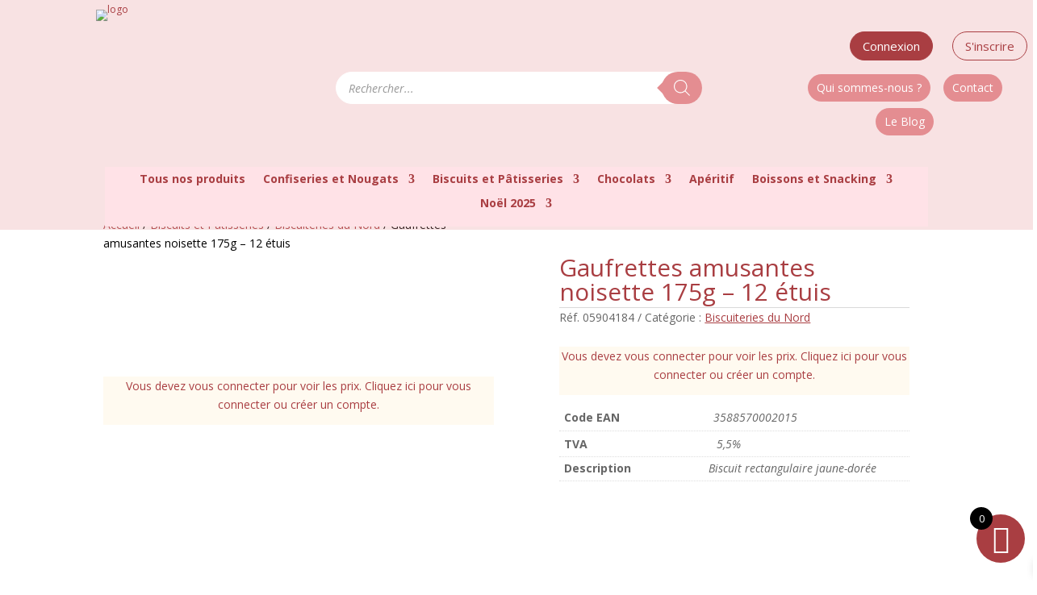

--- FILE ---
content_type: text/html; charset=utf-8
request_url: https://www.google.com/recaptcha/api2/anchor?ar=1&k=6LeDZ5YoAAAAANZBH3JOA61KQUtmqY9eiIEEl89q&co=aHR0cHM6Ly9tYWlzb24tY2h1cXVlcy5mcjo0NDM.&hl=en&v=naPR4A6FAh-yZLuCX253WaZq&size=invisible&anchor-ms=20000&execute-ms=15000&cb=311qmshq0a22
body_size: 44851
content:
<!DOCTYPE HTML><html dir="ltr" lang="en"><head><meta http-equiv="Content-Type" content="text/html; charset=UTF-8">
<meta http-equiv="X-UA-Compatible" content="IE=edge">
<title>reCAPTCHA</title>
<style type="text/css">
/* cyrillic-ext */
@font-face {
  font-family: 'Roboto';
  font-style: normal;
  font-weight: 400;
  src: url(//fonts.gstatic.com/s/roboto/v18/KFOmCnqEu92Fr1Mu72xKKTU1Kvnz.woff2) format('woff2');
  unicode-range: U+0460-052F, U+1C80-1C8A, U+20B4, U+2DE0-2DFF, U+A640-A69F, U+FE2E-FE2F;
}
/* cyrillic */
@font-face {
  font-family: 'Roboto';
  font-style: normal;
  font-weight: 400;
  src: url(//fonts.gstatic.com/s/roboto/v18/KFOmCnqEu92Fr1Mu5mxKKTU1Kvnz.woff2) format('woff2');
  unicode-range: U+0301, U+0400-045F, U+0490-0491, U+04B0-04B1, U+2116;
}
/* greek-ext */
@font-face {
  font-family: 'Roboto';
  font-style: normal;
  font-weight: 400;
  src: url(//fonts.gstatic.com/s/roboto/v18/KFOmCnqEu92Fr1Mu7mxKKTU1Kvnz.woff2) format('woff2');
  unicode-range: U+1F00-1FFF;
}
/* greek */
@font-face {
  font-family: 'Roboto';
  font-style: normal;
  font-weight: 400;
  src: url(//fonts.gstatic.com/s/roboto/v18/KFOmCnqEu92Fr1Mu4WxKKTU1Kvnz.woff2) format('woff2');
  unicode-range: U+0370-0377, U+037A-037F, U+0384-038A, U+038C, U+038E-03A1, U+03A3-03FF;
}
/* vietnamese */
@font-face {
  font-family: 'Roboto';
  font-style: normal;
  font-weight: 400;
  src: url(//fonts.gstatic.com/s/roboto/v18/KFOmCnqEu92Fr1Mu7WxKKTU1Kvnz.woff2) format('woff2');
  unicode-range: U+0102-0103, U+0110-0111, U+0128-0129, U+0168-0169, U+01A0-01A1, U+01AF-01B0, U+0300-0301, U+0303-0304, U+0308-0309, U+0323, U+0329, U+1EA0-1EF9, U+20AB;
}
/* latin-ext */
@font-face {
  font-family: 'Roboto';
  font-style: normal;
  font-weight: 400;
  src: url(//fonts.gstatic.com/s/roboto/v18/KFOmCnqEu92Fr1Mu7GxKKTU1Kvnz.woff2) format('woff2');
  unicode-range: U+0100-02BA, U+02BD-02C5, U+02C7-02CC, U+02CE-02D7, U+02DD-02FF, U+0304, U+0308, U+0329, U+1D00-1DBF, U+1E00-1E9F, U+1EF2-1EFF, U+2020, U+20A0-20AB, U+20AD-20C0, U+2113, U+2C60-2C7F, U+A720-A7FF;
}
/* latin */
@font-face {
  font-family: 'Roboto';
  font-style: normal;
  font-weight: 400;
  src: url(//fonts.gstatic.com/s/roboto/v18/KFOmCnqEu92Fr1Mu4mxKKTU1Kg.woff2) format('woff2');
  unicode-range: U+0000-00FF, U+0131, U+0152-0153, U+02BB-02BC, U+02C6, U+02DA, U+02DC, U+0304, U+0308, U+0329, U+2000-206F, U+20AC, U+2122, U+2191, U+2193, U+2212, U+2215, U+FEFF, U+FFFD;
}
/* cyrillic-ext */
@font-face {
  font-family: 'Roboto';
  font-style: normal;
  font-weight: 500;
  src: url(//fonts.gstatic.com/s/roboto/v18/KFOlCnqEu92Fr1MmEU9fCRc4AMP6lbBP.woff2) format('woff2');
  unicode-range: U+0460-052F, U+1C80-1C8A, U+20B4, U+2DE0-2DFF, U+A640-A69F, U+FE2E-FE2F;
}
/* cyrillic */
@font-face {
  font-family: 'Roboto';
  font-style: normal;
  font-weight: 500;
  src: url(//fonts.gstatic.com/s/roboto/v18/KFOlCnqEu92Fr1MmEU9fABc4AMP6lbBP.woff2) format('woff2');
  unicode-range: U+0301, U+0400-045F, U+0490-0491, U+04B0-04B1, U+2116;
}
/* greek-ext */
@font-face {
  font-family: 'Roboto';
  font-style: normal;
  font-weight: 500;
  src: url(//fonts.gstatic.com/s/roboto/v18/KFOlCnqEu92Fr1MmEU9fCBc4AMP6lbBP.woff2) format('woff2');
  unicode-range: U+1F00-1FFF;
}
/* greek */
@font-face {
  font-family: 'Roboto';
  font-style: normal;
  font-weight: 500;
  src: url(//fonts.gstatic.com/s/roboto/v18/KFOlCnqEu92Fr1MmEU9fBxc4AMP6lbBP.woff2) format('woff2');
  unicode-range: U+0370-0377, U+037A-037F, U+0384-038A, U+038C, U+038E-03A1, U+03A3-03FF;
}
/* vietnamese */
@font-face {
  font-family: 'Roboto';
  font-style: normal;
  font-weight: 500;
  src: url(//fonts.gstatic.com/s/roboto/v18/KFOlCnqEu92Fr1MmEU9fCxc4AMP6lbBP.woff2) format('woff2');
  unicode-range: U+0102-0103, U+0110-0111, U+0128-0129, U+0168-0169, U+01A0-01A1, U+01AF-01B0, U+0300-0301, U+0303-0304, U+0308-0309, U+0323, U+0329, U+1EA0-1EF9, U+20AB;
}
/* latin-ext */
@font-face {
  font-family: 'Roboto';
  font-style: normal;
  font-weight: 500;
  src: url(//fonts.gstatic.com/s/roboto/v18/KFOlCnqEu92Fr1MmEU9fChc4AMP6lbBP.woff2) format('woff2');
  unicode-range: U+0100-02BA, U+02BD-02C5, U+02C7-02CC, U+02CE-02D7, U+02DD-02FF, U+0304, U+0308, U+0329, U+1D00-1DBF, U+1E00-1E9F, U+1EF2-1EFF, U+2020, U+20A0-20AB, U+20AD-20C0, U+2113, U+2C60-2C7F, U+A720-A7FF;
}
/* latin */
@font-face {
  font-family: 'Roboto';
  font-style: normal;
  font-weight: 500;
  src: url(//fonts.gstatic.com/s/roboto/v18/KFOlCnqEu92Fr1MmEU9fBBc4AMP6lQ.woff2) format('woff2');
  unicode-range: U+0000-00FF, U+0131, U+0152-0153, U+02BB-02BC, U+02C6, U+02DA, U+02DC, U+0304, U+0308, U+0329, U+2000-206F, U+20AC, U+2122, U+2191, U+2193, U+2212, U+2215, U+FEFF, U+FFFD;
}
/* cyrillic-ext */
@font-face {
  font-family: 'Roboto';
  font-style: normal;
  font-weight: 900;
  src: url(//fonts.gstatic.com/s/roboto/v18/KFOlCnqEu92Fr1MmYUtfCRc4AMP6lbBP.woff2) format('woff2');
  unicode-range: U+0460-052F, U+1C80-1C8A, U+20B4, U+2DE0-2DFF, U+A640-A69F, U+FE2E-FE2F;
}
/* cyrillic */
@font-face {
  font-family: 'Roboto';
  font-style: normal;
  font-weight: 900;
  src: url(//fonts.gstatic.com/s/roboto/v18/KFOlCnqEu92Fr1MmYUtfABc4AMP6lbBP.woff2) format('woff2');
  unicode-range: U+0301, U+0400-045F, U+0490-0491, U+04B0-04B1, U+2116;
}
/* greek-ext */
@font-face {
  font-family: 'Roboto';
  font-style: normal;
  font-weight: 900;
  src: url(//fonts.gstatic.com/s/roboto/v18/KFOlCnqEu92Fr1MmYUtfCBc4AMP6lbBP.woff2) format('woff2');
  unicode-range: U+1F00-1FFF;
}
/* greek */
@font-face {
  font-family: 'Roboto';
  font-style: normal;
  font-weight: 900;
  src: url(//fonts.gstatic.com/s/roboto/v18/KFOlCnqEu92Fr1MmYUtfBxc4AMP6lbBP.woff2) format('woff2');
  unicode-range: U+0370-0377, U+037A-037F, U+0384-038A, U+038C, U+038E-03A1, U+03A3-03FF;
}
/* vietnamese */
@font-face {
  font-family: 'Roboto';
  font-style: normal;
  font-weight: 900;
  src: url(//fonts.gstatic.com/s/roboto/v18/KFOlCnqEu92Fr1MmYUtfCxc4AMP6lbBP.woff2) format('woff2');
  unicode-range: U+0102-0103, U+0110-0111, U+0128-0129, U+0168-0169, U+01A0-01A1, U+01AF-01B0, U+0300-0301, U+0303-0304, U+0308-0309, U+0323, U+0329, U+1EA0-1EF9, U+20AB;
}
/* latin-ext */
@font-face {
  font-family: 'Roboto';
  font-style: normal;
  font-weight: 900;
  src: url(//fonts.gstatic.com/s/roboto/v18/KFOlCnqEu92Fr1MmYUtfChc4AMP6lbBP.woff2) format('woff2');
  unicode-range: U+0100-02BA, U+02BD-02C5, U+02C7-02CC, U+02CE-02D7, U+02DD-02FF, U+0304, U+0308, U+0329, U+1D00-1DBF, U+1E00-1E9F, U+1EF2-1EFF, U+2020, U+20A0-20AB, U+20AD-20C0, U+2113, U+2C60-2C7F, U+A720-A7FF;
}
/* latin */
@font-face {
  font-family: 'Roboto';
  font-style: normal;
  font-weight: 900;
  src: url(//fonts.gstatic.com/s/roboto/v18/KFOlCnqEu92Fr1MmYUtfBBc4AMP6lQ.woff2) format('woff2');
  unicode-range: U+0000-00FF, U+0131, U+0152-0153, U+02BB-02BC, U+02C6, U+02DA, U+02DC, U+0304, U+0308, U+0329, U+2000-206F, U+20AC, U+2122, U+2191, U+2193, U+2212, U+2215, U+FEFF, U+FFFD;
}

</style>
<link rel="stylesheet" type="text/css" href="https://www.gstatic.com/recaptcha/releases/naPR4A6FAh-yZLuCX253WaZq/styles__ltr.css">
<script nonce="buIlaA3MqsTM3NEwQybf8g" type="text/javascript">window['__recaptcha_api'] = 'https://www.google.com/recaptcha/api2/';</script>
<script type="text/javascript" src="https://www.gstatic.com/recaptcha/releases/naPR4A6FAh-yZLuCX253WaZq/recaptcha__en.js" nonce="buIlaA3MqsTM3NEwQybf8g">
      
    </script></head>
<body><div id="rc-anchor-alert" class="rc-anchor-alert"></div>
<input type="hidden" id="recaptcha-token" value="[base64]">
<script type="text/javascript" nonce="buIlaA3MqsTM3NEwQybf8g">
      recaptcha.anchor.Main.init("[\x22ainput\x22,[\x22bgdata\x22,\x22\x22,\[base64]/[base64]/MjU1Ok4/NToyKSlyZXR1cm4gZmFsc2U7cmV0dXJuKHE9eShtLChtLnBmPUssTj80MDI6MCkpLFYoMCxtLG0uUyksbS51KS5wdXNoKFtxVSxxLE4/[base64]/[base64]/[base64]/[base64]/[base64]/[base64]/[base64]\\u003d\\u003d\x22,\[base64]\\u003d\x22,\x22w5vCqU7Cv8O4w6rCgFVYIDDCv8Ksw45WecKuwolfwonDjTzDghoFw5QFw7Uuwq7DvCZzw5IQO8KxVx9KcDXDhMOrWTnCusOxwp19wpV9w5bCu8Ogw7YKY8OLw68OaSnDkcKPw4Itwo0EYcOQwp9jLcK/wpHCvEnDkmLClsORwpNQSk00w6h3X8KkZ185woEeGsKXwpbCrGplLcKOdsK0ZsKrJMOOLiDDrkrDlcKjdsKjEk9Tw45jLh/Ds8K0wr4NUsKGPMKqw7jDoA3CgxHDqgp9IsKENMKGwoPDsnDCug51ex/DtAI1w5x3w6lvw5XCvnDDlMOmPyDDmMO0wpVYEMKVwoLDpGbCrcKqwqUFw4FeR8KuAsOmIcKzQcKNAMOxUkjCqkbCusOBw7/DqS3Cqycxw6YZK1LDkMKvw67DscOOVlXDjhPDgsK2w6jDumF3VcKCwpNJw5DDoRjDtsKFwoEUwq8/[base64]/DnC7CsE7ClsKtPsOCb3EjDX5MKMOUw7BRw5JqYcKnwrPDuFcJGTUyw4fCixMAei/CsyYRwrfCjSYEE8K2UcKJwoHDimhbwps8w6/CpsK0wozCqSkJwo9xw5V/wpbDnBpCw5o5LT4Ywo8yDMOHw5zDq0Mdw5osOMOTwoTChsOzwoPCi1xiQHIzCAnCi8KtYzfDiyV6ccOHJcOawoU5w47DisO5OEV8ScKPR8OUS8OJw5kIwr/Di8OMIMK5I8OEw4liewB0w5UWwql0dQIxAF/CisKad0DDmcKowo3CvS/DuMK7woXDkxcJWzopw5XDvcOiKXkWw5t/LCwoPAbDnj0iwpPCosOMHlw3Z0cRw67CqzTCmBLCtMKkw43DsCBgw4Vgw5AhMcOjw7LDtmNpwoUCGGluw7c2IcOjNA/[base64]/CmcKww6FaAsKmw7w5wrnCribDksOEFwzDqFoNWybCi8OIR8KFw6E/w5bDs8Otw43DiMKIQ8OswpB6w5vClhLDssOpwqPDmMK+wpwzwpxhTFt0wp0XBcOTEMORwosXw6rCkcOSw7ohKh3CucO4w7PCsCjDs8KvMsOUw7XCkMOwwo7DsMOyw5vDuBgwCWEYJcOfYRjDlC/CjFgaT1AbecO0w6DDvcKqVsKhw7AfI8K9XMKkwqRzw5UlSsK3w6s2wpzCrAckdWwZwqHDqizDtsKzf0/CksKYwokBw4bCginDuzIHw4cyAsK7wpQGwpM+IGnCvMKAw5sRwpTDijnCmnZ6M17DqMODcwhywrQPwrFYRBbDohXDj8K5w64Sw4fCkU0Qw5YpwqpnE1HCusKpwq0swqwQwqR6w7RLw7Z6w6kiRikDwq3Cn1LDn8KzwpDDvFcMHcK0w7zDpMKkLVInEy3CkMKCZC/Dn8ODScO+wqbDuAYlHsKZwoZ6GcOmw4MCVMKjVcOGADZKw7bDv8O4wo3DlmAjwpcGwprDjDbCr8KbT1oyw5Rvw4gVCRPDvsK0RFLChmgDwqRhwq0RU8KvER9Xw5nDssKBHsKYwpZFwpBJLCxYdGnDtV8kWcOgXw/ChcOSTMKjCl0NFMKfFsOAw4zCm27Dl8Oiw6Ujw5ABf1xhw4DDsxkfGcKIwqgDwp/DksK4NWRsw57Dsh8+wrfDhSkpKknDrSzDpcOudRhKw4DDhsKtw5kCwonCqGvCpE/DvE3CukpxBi3CicKkw7pkKMKAHiVXw7YNw5QTwqTDuC1TBcOlw63DosKxw6TDiMKBO8KuH8OWD8O2ScKGAcKLw7HDl8O2eMK6JWo6wrfCq8OiK8OpSsKmdmDCs0jCucOiwqnCksOmEj0Kw5/DsMOSw7piw7/ChsK9wpHDp8OFKU7DqG3Dt3XDoWXChcKUH1bCj10lVsOyw5Q3GMOjfMORw74ww67Dp3DDuhYdw6rCqcOnw6cicMKNEzU1DsOKNXzCsBDDkcO0UA04b8KrSDEowrNtSUvDoX07HFLCg8OgwoIKb2LCi2nCq2fDjBMRw7B7w5fDvsKCwq/CicKDw5bDl3LCq8KFKE/CocOdA8K3wqU0PcKyRMOKw6k9w6oIDxfDphvDomkLVcKPGlrCjjrDt1cvUTBcw4gvw69AwrI/w7PDhmvDvsKuw4gmVMK2DhzCox4PwozDrsOUcnR9V8OQIcOZXGTDvMKjBgxEw7MCFMKpQ8KTa3pPOcODw4vDpGRdwp4Pwp/CplLClD7CjTUoZHfCrcOOwqPCh8K2alnCsMOzUioRN2E5w7PCs8KtQ8KFcTbCl8OiEVReHiVaw6w9QcKmwqbCs8OlwoRfZ8O2HUQ2wpfDnBUdZ8Oow7HChFd7EjRiwqjDgMOwIMK2w7/DogYmAsK+FA/[base64]/Cgx1FewARw7/DqcKAORvDk8OVworDu8KTw5YBI3ljwp7CjMOsw554B8Knw73DtcK4DsKrw5TCkcKAwq/[base64]/[base64]/NMORwqAhccO4wr3DqicZw6fDqVrCn8KNa0TCncKuaREew6Qrwoghw6hmW8OudMOxDQbCtsOKKcKVGw4wXMO3wo4Xw5hBKcOBT0IbwqPCiEQUD8KTBnXDmBHDhcKDw4TDjlxHXMOGBMKzAxjDtMOhMyPCpsKbYG/[base64]/fVfDgcOYwqrCgWnCuQ/CjMK/LcKPw6NzwofCi2xZEQIOw7LCpS/DqMKxw6HCkEQTwq8Gw4VbMcOfw4zDksKBOsK9wp4jw4Zkw61Sd0V3QQXCtnHCgnjDtcOXQ8K3Q2xXw6l1PMKwQg0Cwr3DpcOBSTHCi8K3Iz5OWMKACMOeb0/CsVAOw5wyb1TDulkFFy7DvcKvTcKEwp/DhFkfwoYnwpsTw6LDvxsWw5nDksOhwqAkwqXDksKTwqwmEsOPw5vDiGRAP8KnNsOEXAUNw7MBZhXDpsOlacOKw7FIN8KnACTDvHDCoMOlwr/CocK4w6R9LsK/ecKdwqLDjMKHw4tYw5XDiyzCi8KHw7w1bjwQYTJSw5TCjsKfQ8KZBMKLEBrCuAjCucKlw40NwrImAcOtWwlnwrnCusKxBlgbdj/[base64]/wpImwr/ChMO1w57DpxXDusKcwp3DoMOcwrUQOcOfB0nCjMKMQsKHHsOBw5TDjE5AwoxVwod1DMKUEk/Dv8K+w4rChVDDj8O4wrvCmMOWbx44w4/Cv8KlwovDk2ZQw71cc8OVw50tJMKKw5FawpBidF9xVljDtR5XY1tPw4NBwrHDv8KLw5XDmQp/wqlkwpYoF3IEwozDqsO3e8ONccKpb8OqXjYDwqxSw4jDmUXDvQ/CsnE6JcOEwqssNsKewrN8wqzCnlfCuUZawpbDk8KBwo3Cv8OYKMKUwq/DrcKxwqwsb8KdXgxfw6/CucOLwonCnlkVKBU+EMKddmXCkcKvUzjDtcKWw4zDvcKaw6DCi8ObVcOew5zDusO6Q8KecsKqw5QqIlnCp2NlTMKEwrrDjcK8e8KeQMOdw7M7JnvCjy7DoTJEGS1/LixxJQYFw7I7w6ECw7zCgsKTPMOCw4/CpE9EJV8dTsKZSyrCucKzw4bDusOiX1zCisO3HlnDicKFI3/DvTpswovCq2omw67Dki5nDk/[base64]/W8O7CMKzwoIVwrPCvsOTw7/Cu8OTw4IQPcKrwrZrEsKhw7bCj2TCoMOPwpnCmHkRw7XCm3jDqjPDh8KMIiHDkkUdw6fCrARhw6PCusOwwoXDnjPCp8KLw7l4wpDCmGbCs8KHcCYnw7fDsxHDs8KeJsKWScKvahTCi2EybcOLV8K2NjbCtsKdw4loPyHDg1g1GsKAw6fDrsOEGcOuCMK/AMKWw4TDvFfDugPDrsKdS8KpwopjwrDDnxJFYE/DvA7Cg3VScntdwoHDonbCucOjaxvDhMK/esKHdsKKV0nCs8O8wrTDucKgJwbCqkPCq2QLw73CocKBw7rCocK9wopeaCrCmsK2wpZdNsO8w6HDoCvDjsK9wprDg2ZpVMOawqExCsK6wqTCtXhrOHfDpVUmwqLCg8K1wpYqcgrCuDdGw7jCpiovHGXDqU9lY8O/[base64]/DjADDpUl1w6LDoydMN3PDjFN/wrfCqxbDo8OqXUNFAMO3w43CkMKmwrgrOMKCw6TCtynCogPDhkc8wrxLUV04w6powq1Bw7R8FcKsTRLDg8ODdCTDjzzCqjjCo8KiUgRuw6LClsOxC2fDvcKMH8KIw6cwLsOCwrgUGyNfc1Igwp/CmMK2TcKZw47CjsOlUcO7wrFTE8KEU0fChWPCrU7CgsKRw4/CgAZDw5Z3KcKcbMK/CsKDQ8OPfzvCnMOnw5MWcTLCqVY4w4PCjSpgwqhWZ31Xw7csw5lAw4nCn8KFP8KxWC85w6c7CcKGwpvCmMOhTm3CtXkww6sxw4PDmcOvHXPCi8OASkDDosKKwpTCssOFw5DDosKZXsOkLELDtcOXVsOgwr48Q0LCi8OIwq4+fsKkwofDnj0CRcO4ccOgwr/Ct8OITArChcKPMcKsw4LDuwzCoznDsMOxExlFwq7DtsOSORIaw553wo1/FsOiwoZRMsOLwrPDii3CiSIWM8KrwrjCpQ5Jw4HCnHxWw6tawrMXw7B/dUfDt0TDh13DiMOJZcKrJ8K9w4/CjcKkwr81woLDn8KTP8Osw61fw7dRRTUyLjAkwpHDh8KgPAXCu8KkXMKqL8KsJHfDvcOFwobDqSoQVSbCisK6eMOOw4kAYi3DjWY5wpzCvRTDqGPDlMO2X8OAHAPChmDCnDHDgMKcw5DCjcONw53DmT8tw5HDpcKhesKZw5YMAsOma8Oqwrg3OMK/wp84UcKMw7vCsx0qKEXCtsOwQ2h2w710woHCt8K7B8OKwoh7wrzDjMOuBUBaK8KnCMK7wqDDs3vDu8KTw7rDuMKsI8O2wo/Ch8KuHBHCi8KCJ8O1w5UrFxsmMsOxw5olPsOowofDpAvDr8ONGQzCj3LCvcKaIcKYw6nCvcKRw4oHw5I0w60xw5cqwprDiwtDw7DDm8OCR055w70cwoZNw6Yxw7YjC8KSwrnCpHtFGcKQOMOew4/[base64]/DtklQw5Uxw5F/KRPDtMK0woLDmsONRcK8EcOLU1jDr0zCu1LCoMKTM33CncKWGhwtwoPCsEjCv8O2wq3DnmPDkRJ8w7IDesOqYgpiwqIMYBTCvMKyw4lbw74JcC7DsVNGwpMtwpbDrHLDpcKow5pgcR/[base64]/[base64]/L8KCwpVNw6bCoW83wpRewrB9GnJXw4ItIynClEDDoT5kw6pTw4TCmMO4Y8K5CFkpwpbCrcKXP0Yhw7suw75NJBjDvcODwoYPTcOpw5rDhgB6asOew63DoBZxw6ZhVsOyTnTDkUHCs8OywoVbw5/CpsKMwp3Ck8KEd1jDssKYwpoHFsO8wpDDn3x2w4AOG0d/wqIFw4jCmcOtbS4/w6pPw7fDhMKDK8Krw7pHw6cdK8Kuwr19wrvDixRfJB5OwqE+w4TCp8Ogw7DCqH1Tw7ZSw67DoBPDq8KZwpwBfMKRICLChEFQcFfDgsO6OcKJw6lEWk7CpQAQcMOvwqjCpsKJw5/DusKZwr/CjMOONxjCuMKHLsKnwoLCrkVHIcO2wpzCv8K+wqXCsmbCpMOrCxhhZsOdJcKnUS4yU8OiIAfCtMKDCU4/wrsGWmV1wp3Ci8Omw4jDqMOOYy5EwqFUwpZgw7jDhT9ywrwIw6LDucOwRMKowo/CkVzCuMO2JDNQZMOVw6jCuH4EQQfDgnPDnSZCwovDtMKbeTTDngA1XMKrwpjCr1bCgsO+wrF7wo19LHwCLVR6w7TCr8OUwpBROz/DuTnDjcOGw5TDvRXDssO4HyjDqsKnG8KeFsKswq7Cq1fCt8Kxw6DDrB/DlcOWwprDvcOZwqgQw7MXVcKueivCv8OGwobCqVzDo8O3w6XDgnoXPsKlwq/DmxXCuCPCkcK+UxTDlyTCkMKKHX/ClwcpV8Kgw5fDoDANWjXCgcKyw74YfF8fwoTDtT3CkR99DgZww7HCo1pgQFgeKA7CpnZlw67DmlbCgR7DlcKQwrzDoERhwqRoRsKsw6zDn8Kbw5DDnGsBwqp8w4HDocOBBkAAw5fDg8Okw5nDhAnCpsOreQ1gwopVdCUYw6/DuRc9w4BWw6MFWcKzRXQgwrh4AMO2w5Y1C8KEwp/Di8OawqUww5bCjsKUTMKSw5XCpsKRF8KIEcKYwoETw4TDjBVlSFLCgklQAhrDp8K3wqrDtsOrwp7CtsKawozCsV9Aw7nDlMKXw57DsSdGLsOmfSsuTmbDpDLDhFfCpMKeVsO9bggQFMOhwp1xVcKqB8KywqsMMcOFwp/DjcKBwow9WkoCJWoBwpbDgiw1HcKHInbDgcOeS3TDlijDisKxwqB8w5zDtcO5w7YZf8K6wrolwq7CvnXCscO2wooVO8OzYBzDjsOuRAVrwpprWkvDrsKww7PDtMOwwqsBaMKEIT8nw4kuwrd6w5fDjGNYLMOyw4/CvsODw73ChsKzwq3DlQRWwozCt8OGwrBeMsKkwodRw6HDqT/Ct8KlwozCpl8cw7Nnw6PDoVPCvcKYwoY5S8O0wovCocOTbgHCkC9wwrjCoHNzS8OGwrIySFrCjsK9XXnDsMOSBsKUMcOqL8KoAVrDpcO8wp7Cv8KJw4DCuQAcw6oiw7FWwoVRYcKMwqMlCmLCi8KKeHLDuQR+dl8mUBLCpMKRw4/CmMO9wqnCgFTDgxlBIynCmkR+F8Kzw67DvcOFwozDn8OKGsOsZwvDmMO5w7IGw41rLMOaU8KDYcKWwqJZIlJOTcKufMOtwqfCuG1GYlzCqMOAfjRERMKJXcOcFQV9IsKEwoJzw4JMDGPCk20Kw6vComlbIw8aw7HDiMKJw4kRL1HDosOfwpA/[base64]/ccOPw7nDqTN9ecKrclHDl8K1R8Opwq92wrMiwqtlHsKUwodVVMKdUTV6wpZSw6LDjg7DhEAVIHnClHzCrzNUwrQswqfCh2MTw5TDg8KOwo8IJXvDjEDDg8OvHXnDu8OXwogsKsKRw4PDjWMmw7Miw6TChsODw7hdw4BbKgrCjTZ6wpBlw6vDr8OzPE/CvncjBE/ChcOtwrkiwqTCrDzDhcK0w6rCmcKtegAbw7VRwqAWH8OlB8Kjw4/CosOQwrDCscONw4QJcUTCslhEMk1hw6d6LcOBw7pKwp1wwq7DlsKRRsOXLQnCnkLDpEzDvMO2fnE9w5HCs8OASn/Don88w6vCtMKCw5jDgEgewpQRLEvCmcOMwrdTw7hywq5/worCpDTDvMO7YSDDhG4tRzbDmcOQw5/CvsK0UEhhwoPDpMOcwpdAw7VAw5Z/J2HDjVDDmcKAwpvDl8Khw64Lw5jCkl7CuSRuwqbCv8KpfGlaw7Imw7TCu1wDVsOQc8OmCsOVbMOTw6bDvyXDpcK3w6fDllUSEsKXJcOgOTPDqQA1R8K8WMKbwpHDkXkMehnCkMKAwoPDp8OzwosyelvDtDXCgXc5E255wr5qEMOfw5HDkcKAw5/CucOUw7TDqcKgPcKJw5AJNMKSfww2ERrCg8Obw7sKwr4qwpcwWcK3woTDsB9mwq15fVd7w6tEwptrXcKBdsOzwp7DlsOlw6MOw5zChMONw6nDqMOnYW/DpQjDuA8NdzZlN1TCusOQI8KQV8KsN8OIB8OHXMO0DMOTw57DgzIrDMKxdHpCw57CtgLCqsORwp7CugfDiT4Lw6YXwq/ClEYCwp7ClMKfwp3Dvm/Dg1bDvzLCvmVDw7TCumgtO8KhdxHDkMOmLMKcw7XClxYNWsKEGmrCuVzCkToUw6tKw4nCgSTDvFDDnVjConV5CMOIKsKFZcOMA3LDqcOVwohCw77DucKAworCm8KvwoXCqsOTwprDhsOhw74/Z311aFfDvcKJSz4rwoUQw5txwpXCgx/[base64]/[base64]/CjcK6wrYcbsOdw4LDisORw6x1aSBHGsOaw7Raw715LxgqG0LCl8KqMVjDjMK1w7ErCRrDjsKYw6nCjEHDjEPDq8OXRC3DijkYKGrDpMO+wpvCrcKSa8OzPWpcwoIOw4rCoMOpw6/[base64]/w4HDqMKvwpNxPsK9G0jCicOcDALDlQkNw69uwoJ1WiPClSpPw4bCmMKcwpkZw4cSwp3Dtk1UbcK3wrR/[base64]/Dl8OMasOdwrPClRkXw6gPw7Fiw5zDuHXDrcKSbsKydMOjbMOfK8KaEcK8w5/CinfDpMK/w6nClnDDqW7CizDCuAvDlcOowq9LCMOGHsKDJMOFw6Z7w7kTwpM0w5ZiwoYBwp0vPlZqNMK3wpU5w6XCqwwQHA8Cw7PDuF0iw7IiwoQQwr7CjsOFw7fCkHNiw4sJPcKbPcO/E8O2Y8KhT1jCgRFPZQFUw7nCq8Ope8OBCQnDi8KyRcOTw4ROwrTCm1zCusOhw5vClBDCt8KawqHDsn/Dl2nCgMOVw5/DncK4YsOZCcObw6dAP8K0wq0iw7HDq8KeacOXwprDrm91woXDtzkxw5tbwrvCiQoDw5fDsMKEw7RSa8KGdcKgBTrCjSIIZloGR8OHbcK4w6VYLk/[base64]/[base64]/d140wrgBw7bDk8OyB8OUwoofw7ItVcKdw58pbRRKPsKla8K+w63DrcKtCsOnRW/Dv1dlXAEMXCxZwprCt8OcO8KCPsO5wofDuWvCiG3CqV1WwqVzw7vDrUwCIgpOe8OSbzFEw7zCjVvCvsKNw6YOwpPCg8OGw7LCjMKQw7MZwonCs1Zkw4nCmsO7w7XCmMOsw6vDmxIIwqZawpfDjcOXwr/DtEPCjsO0wqpFGAxABWDDhFphXELDnDfDtjJFWcKGwqXDkDHDkhtbY8KXw5pUU8KzMh7DqsKdwrZyL8OTEjDCqsO1wovDqcO+wq/CmyrCqEoeZy8ww7LDmMK5McKdbxV/IsOEw6hYw77Cm8OWwojDiMKHwobDrsK9DFjCjXIRwqhsw7TDpcKfJDXChztMwpwnw4LDmcOFw5rCnkYEwonCijA4wqBtKlHDj8Kww4DCtsOaFGZ/am5RwobCgcOnHn7DnRx1w4bCmHEGwo3DusO6QGbCnAHCtnHCiH3CtMOxd8OTwrEMIcO4WcOTw6FLdMKuwrM5LcKCw4EkYhDDncOrWMKkw5ALwr5ZC8OnwpDDm8Krw4HCmcOHVARoa11Ew7BMdlfCt010w5/CgUcIcTTDhcK/QhQFEWbCrsObw7Abw4/[base64]/[base64]/[base64]/[base64]/w5gOUEssd8K1V8KOOsOjwr/[base64]/wqRzwpc/esKSLhfDqUTCj8KswpXCusOgwoNYwobDpn3CkAnCj8KIw7JOaEpmX3XChinChinDq8KJwonDksODLsK7ccOxwrlTBMOFwp5nw6NDwrJ4wqJ6BcO1w6/CnB/CpcOaTS0UeMKDwoDDgXBKw4I1FsKLIsOTIhfDhFERJhbCsWlEw5QfU8KIIcK1w7vDn3XCkx7DqsKFK8KowqXDv2HCuHHCn0PCvyxXJ8KfwoPCpysLwoxSw6PChEJZIGwSOBkPwo7DkzPDhMOVeizCt8KEaDRhwrABw7Brwp1Qw6/[base64]/[base64]/DvMOxw4lJUwgMw4g8w7/DtMOgSsOvw7JUa8KdwrluHcONw61yHAvCi23ClSjCucK4dcO/wqPDigh+w5kcw6oxwpBnw7xMw4M6wpYJwrbCjkTCjTzCghXCgVoEwpJ/WMKTwqVqMRhZNAY5w6BMwoUewqnCqmpOWsK6d8KtcMOZw6LChCBADcKtwqPDoMOhw6/DisKqwovDoE91wrUEPSbCusKUw6pGK8KxaWVzwrA0YcOnwrfCpjgLwqnCjTnDnMKew5kJEhXDpMKUwqMmajvDkcOWJsOVScK/w41bwrQmLSzCgsO9ZMOwEMOQHljDvE0ww5DCn8OKMWPDtlTCiAIYw4XCpClCBsOsPsO9woDCvGA8wrvDj0vDhGbCh1/Cql/[base64]/wpfCkwIhP0ECw5YlwrLDkMOXwpDCtcKJSwZqdcKAw6UuwqzChF1pXsKDwp3CqcOfQjV8MMONw59CwpPCvcOONxvCtB/DncK6w6Apw4HDmcKDA8KRZA7CrcOfHnPDisO5wo/CkMOQwpYAw6fDgcKMTsKAF8KZUVzCnsOgSsK1w4kafBIdwqLDlsOFe2geNcOewrEswrDDvMOSAMOQwrYQw5obP0NPw6IKw6ZYDG9Iw7QAw43CrMOZwoDDlsOTEkjCuWnDg8KSwo4Vwol/w5kgwoQjwrlKwp/CqcKge8KIaMK3Q04vw5HCn8Kjw6fDucOuwq5Swp7Cv8OTF2YKCsK8esONARZewpfDiMKud8OMeD5Lw63Ci3LDoHB+I8Ozdztyw4PChcKNw6PCnHR5wqZawq3DumfCvj3CicOmwoXDlyFyV8O7wojDjg7CpTAew41dwp/Du8OMAXhtw60hwobCq8Odw4NoH2nDkcOpXcOgb8KxCmEyYQk8P8Olw5Y3CiHCi8KPB8KjXcKpwrXClMKGw7doC8KJVsKRLUsRbMKvZMOHPcO9w7EGIcOewqrDoMOLeXvDkQLDs8KMF8KTw5Ydw7HDpsO2w4/[base64]/wqzCslTDisO/wrPDjkHDj2lbwq7DpsKhZ8OyPD/[base64]/CvBLCo8KjcGDCliXCj8KHLTEUWTAAcMKsw4dTwpwrJCPDsTVvw6bCrgZhwq3CnhXDq8OKXyBkwp5QUGkiw6pCQcKnVsKhw4tGDcOAGgvCvXZrKVvDq8O0DcKUcFQIUijDmsOKE2TCs2HDi1XDrWAFwp7Dg8O0ZMOew7vDs8OJw6PDsGQhw6nCtwfDmi7DkV5fw7grwq/[base64]/w7YDwoo5w4xGJMKIa8KuRsKAwp59w6d9wrrCpz1Wwqsow6/CmADDn2VeBUhowoFXbcKpwrLCosK5wpbDvMK1w7sxwp1vw457w6o4w47CiGPCncKMdsKrZ2hRRMKvwos8RsOlLFhlYsOIMCjCuxAGwoNmSMOnBDXCvTXCjsK6BsO9w4/DnGXDkgHDhhtfFsOVw5HCn2UHRxnCvMKoNMK5w48Gw7RXw5PCt8KiNnwzI2ZcN8KlRMOyJMOmRcOeWChtKhtkw4MnEMKbRMOWfcOWwq3DtcOSwqAkwpXCtjUWw6Y2wobCtsKiO8OUCgUiw5vCizhfJhJSYFEcwoEbN8OMw6nDuGTDkkvDpV8/MMOFJsORw7zDmcKuRDLDqsKTGFXDjsONIsOlJQwXI8O+wqDDr8KDwrrCh1jDn8OpEsKVw4bDisK1fcKgJ8Ksw41yA3U+w6DCgF3CqcOra07DtXLCjnovw6bDizJpBsKhwpbCsUnCqwtDw6sRwq/[base64]/CgWYbw4ADI8OFwogHMmHDgMOVwqUDUi0XwpfCugs/[base64]/[base64]/[base64]/DvsOES8K6FnNYWMOBw67Dm8OPw5HDh8Kfw7/Co8OOBcKEbRXCi0zDkcK3w6zDpMOgwo/CqcOUBsOEw7t0dTh2dnvDgsO+H8O2wp5Kw7sKw4HDlMK8w4M0woLCmsKdfMOFwoNcw6ohSMOcWzzCtFPCnHFPw4/CqsKSOh7CoWg/IWrChcK0bMKLwpdHw43Dm8OyJ3UKIsOdG0hsTMO5C3zDuwczw43CqWVCwr7CjTPCkz8Gwpwjw7vDuMOkwq/CixcGW8KeWsKZTQdbUBXDrxbCl8OpwrbCpwNFw4jCkMKCR8KcH8Owd8KlwrLCqTHDnsOjw7tPw5I0wp/CrCjDvQ1yCMKzw6HCr8Kqw5YMfMKjw7vCh8OIbkjDjUDDsn/DhkkRK0/[base64]/EcORwrfCngt6w7jChzwGwpXCuW8rwrMpw5nDglkcw60hwofCrMOcYRnDix7CnDXCrB0yw4TDuHHDpgTDoU/[base64]/EcO0ZMOOdHN4wpzDnsOSwpTDkMOvKcO1wr/DvsK/QcKRIFDDuiXDlk3Cp3bDnsOFwqXDhMO3w5bCky5uPTENUMKlw7PCtiVTwpEKRyrDvSfDm8ONwrHCgjLDhFvCq8Kqw5TDhsKnw7/DkDoAVcOsFcK9QhHCiw7DvnrClcOeHQzDrgdjwp8Ow4bCnMOpV2Aawphjw63Csn/[base64]/DrHApw7PCmgM0DHUzwo9Yw5LDqMOYJcK8w7jCl8KXH8OaGcOgwpcCw7jCplFZw51EwrBITcOTw6jCg8K4aGHCg8KTw5t5J8OpwprCm8KeDcOuwptlcG7Du0cjw7fCuTvDl8O6FcOEKwVYw6DChiUMwqx+aMKlM0/[base64]/[base64]/CmMKXf8O1LgLDrjYOwq/Cu1HDrzkqw4UhFTx8dmd1w7psPSwpwrLCnj5KJ8KCWMKUCwBiPR/DqcKswodMwofDpnsewr3Ciyt2FsKlT8K+bQ3CqW3Dp8K/LsKFwrDDgcOXAcK9FMKcNQc6w75ywqfCqQFDa8OYwoAhwpvCtsKZEDfCk8ORwrR9C2HCmyMJwrPDnkzDoMOfJcO7ccO4csOfJzzDnkUnCMKodcOYwpHDglMrBMOCwqJKPTvCosO9wqLDgsOzMG1DwoLDrn/DgAQhw6Iuw45bwp3CgxQ4w6pQwq8Vw5/CjsKRw41+FBYoLX01WSTCuWHCqcO/wqB4woVuCsOewp9ERzxTw7IEw4jDvcKJwqpqElLCuMKwK8KBNMO/wr3DncOZM33DhxsxJMKRaMOmwpzChHRzJzp6QMOOY8KDWMKOwo1Iw7DClsKPGX/CrsKZwpkSwrAzw4jDl0gow4pCfRktwoHClF8nenw1w5TDtW09PGHDrMOjVDDDvsORwpY+w5h1dsKmej12asOEP3l/w7NWwqEww7zDrcOKwp8hEQFBw746aMKVwofCkF9xTxlPw69JP3XCssKMwo5FwrEZwr7DvcKowqQ+wpVBwpzCtsKDw77DqhXDs8KjbhJqB3hgwohewrx3XcODw5fDulsbCwHDmcKPw6RYwrM3M8K9w6RoX03CnRpRwoQUwozCuyfDpnguw4/CpSrCvz/CpsKDw4gsL1oKw7tCasKod8OdwrDCuXrCkErDjgvDncKow5HDnMKUY8O1EMOxw79OwogWCloXZcOfGsO8wpUTWl9iME8cZcKwFUZ5US7DoMKDwpx/wrEEDjTDocOEY8KFN8Knw7/DmMK8HDdIw6HCtghewoBAC8OaacKvwoHChEDCscOoK8KSwq9YESDDvcOHwrlXw44cwrzCm8OUT8KxMCtUScO5w6fCvMOlwrccbcOPw6bClMKtZgBHacK2w7oawqMQRMOkw5cEwpU0WsOvw6IDwoxDKMOLwro6w7DDsS/Du0vClMKnw6A7wqPDjTrDvk5wacKawqpswo/CjMKKw4XDh0nClMKKw4ddYBDCu8Opw5jCh3zCjcOxwq7DiT3CkMKxdsOeUmgqP3XDlj7Ck8OHbsOFGMKOZ1FHZApHw7gnw5XCqsOXMcOIIsKlw6Z6fCF1wokDPD/DlA50Tl7Csj/DjsO6wpDDu8OnwoZKCHjDgMORw5nDrHhXwpY4AsKzw7/DvTHCswsSEcONw74RHFshCcOtN8KYACnDvRLChQQjw43CjGQgw4jDrgBUw5/[base64]/DhMKPCWfDncO+w53CmFYGw4nCnMOZUsKhwrvDqGwuEifChsKaw7rCmcK8FAN3QQVqM8KowrTCjcKtw7LChGfDmSrDmMK/wpnDuldLEMKZTcODQ3J5RMO9w6Icwp8GTW7Dn8ObRiMKF8K2wrjCvClhw7NyGX4nQEHCs2XClsKqw4jDtMK0OwnDicKsw4PDhcKybAxFKhvCjMOKdF/Ctz4WwqQCwrICEX/[base64]/DtcO+wrw+w7oSWsK/ZcO4w6nCi8OEbUN9bgPCpB7CuwbDncK7HMOBwprCqsOTNCoZEz3CuigvBxVQK8Kyw74WwrJkYDAYNMOrw5wjScOAwoJHdsOkw4J5w5rCjCHCuCVTG8Kkwp/CvMK8w67DpMOiw7nDnMOEw5/CmcOFw6VJw4ZOM8OtbcKYw6x+w77Cry1PdFRMCMKnUzR2PsKFaCXCtmVJaAg3wrnCocK9w5zCksKtNcK1QsKYJnVCw4klwpLCm1phasOACALDjSvCo8OxP27CucOXNcOreVwaLsOZfsOhJGDDiClkwr0rwr8SRcO/[base64]/V0XCklglwp/Dv8OREhrCpMOWQMKTHcO/wprDhR1LwqzCn1AKTkHDp8OuZD1IZzYAw5Rhw7wpEsKQRMOlbD0ERlbDmMKvUC8BwrdVw6VOGsOjUH0Kw4rDtj4SwrjCnid4w6zCiMKrVlBHfzEgOSU0wprDpMOMwpNqwpXCim3Dr8KsY8KZAhfDu8K2fMKcwrrDmR/Ci8OuQ8OrR3nCrBbDksOeEnfChHTDtcK5VcKTGQhyZFIUA03CssOQw6YuwpohDSVFwqTCo8Kcw6rCsMKrw7vDk3I7BcOyYiLDpDRvw7nCs8O5EcO7w6jDryLDpcKvwowlFMKzwqnCssOhY3ZJNsOQw6/Cp1kFY1law5zDp8K4w7Y7fR7CoMK3w6nDhsK3w7XChCkOw5hmw6vCgyPDs8O9PWpnPGUfw7sZecKxw6kpTXbDtcOPwpzDiHo2BsKjJ8Kdwqd6w6ZsHsK5PGjDvQMUUsOfw5JjwrMcY31gwoYvblLDsGjDl8KHw5NoE8K/[base64]/[base64]/BkYTw6/CsxLDtMOWwolyw5J5AVFMw5wETFtWOMOgw5MZw7dCw55DwoDCv8KOwonCtkDDuCTDvcKXSU5wWGTCl8OTwr3ClHfDsyt3cAPDucOOasOrw4FzWcKtw5XDrMKbL8KsXsOCwrAxw5tRw7hFwo3CsErCiFxKTsKQw75/w7IRMVtEwoMHwpbDk8Knw6HDsx1hRMKkw77CtUljwofDu8Ore8OdSyvDuHHCigfCo8KKUVrDl8Ozd8O6w79EU1MEZBbDgcOoRzDCiWQ0JSl4CE7CiU3DvMKoAMOXKMKUW1XDlxrCqD/DlXtAwo4tasOUZMOpwrzCnUEqFH7DvsKrayNXw6otwoYqw40WeAAWw605K13CkCnCjXtEwrrCvsKOwptBw4bDpMO7eFIMUcKDVMOiwqEoZcOjw4JGJ1QWw4rCmwEUQ8OwW8KEJcO3wqxRTcOxwozDuj4qQEBTYsOZWcKPw4YALk/[base64]/WcOUNsKbWlIgHXDCqmQGZsKyYEwuwo3CsQBowrPDqXHCtmnCh8OIwrnCo8KUA8OJVMK5O3vDsVHCg8OIw4bDrsKRJy/CssO0RMKbwofDtT/DssK9fcK2E2pKYh0LKMKJwrLCuHHCtMOWAMOYw7nCnF7Dr8O5wpB/[base64]/YwRfw4Z8QXVQX8KuwqHDlB1UYXUiwp/DgcKBMF0JHl4fwr/[base64]/CoH48wrAjw6/DkcO0wr4VFy1JwotKw5PDphLClMOpw70jwqpRwpgCcsObwrTCsgt3woU9PHwTw53CuXvCqw5sw5U8w5TCo3jCrh3DusOkw7NYG8ODw6nCrBkYNMOCw7cTw7tqWcK6asKzw6VNdjokwoQTwp8OHjF9w5klwpNQwqoDw5gXBDstQglmw6sCQjM/IMOwZkvCmn91DBxhwqhdPsKOXWvCo33CoVotKmLDjsKYwp5RbmzCtXPDlGHDh8O4OsOtcMKowrx/IsKzPcKSw7APwp/[base64]/DscO3w4pUM8KjwogZdjMOwrjDt8ORNgoeb1I1w5EYwr1sZcKDS8KVw5U5AcK/wrY/w5InwonCtnolwqZ/[base64]/DrBjDv8KCBsKHwo9wbWwRIsOfw7DDkDDDhH5pJcKmw7/[base64]/wqHCl1DCiEfCrT3Ds8KUw5gWw5kjwpFzTXdmchvCvQAqwq08w7BTw57DkHXDnC7DlsKfN1MUw5DDusOew6vCql7CtcO8esO5w5xawpNbWypQWcKsw4rDucOPwp/CmcKKA8ObSD3CjxxFwpzCnMOiOMKCwo5rwqFyZ8ONwphSSX3CosOQwrxFV8OCSmPCnsORRn8rdURESFjCmz5dFmLDpsK9N3NzacORecOxwqLCrETCqcOIw49CwoPCuDPCrcKzN2XCg8OaG8KIN2TDoUDDvkolwohpw5d9wrXCuWjDnsKEX3/Ck8OhBRDDuAPCjh4vwpTDoVw1wo0qwrLClEsWw4URZsKSWcKEw4DDgmFdw6LCgsOBdsO7wp5rw7UBwoHCogAsM0jCol3CvsKxw4XDkVzDsG8LZxp6EcKvwq9kwqbDpMKrw6nDkmjCv00owpcFPcKawpjDgcKRw6zChTcNwqB4GcKQwq/CmcOFUFQ5wpAgBMOWdsO/w5QDYjLDslgOwrHCscKsflILYTbCo8KUMcKMwpDCisKgZMKEw5sgaMOyYmnCqGrCqcOLE8Obw5HCncK3wqhnQzsUw7x7WwvDocODw4h0JQzDghnCtcKiwoJtUzYGw7jCjQAqwrE0cw\\u003d\\u003d\x22],null,[\x22conf\x22,null,\x226LeDZ5YoAAAAANZBH3JOA61KQUtmqY9eiIEEl89q\x22,0,null,null,null,1,[21,125,63,73,95,87,41,43,42,83,102,105,109,121],[7241176,865],0,null,null,null,null,0,null,0,null,700,1,null,0,\[base64]/tzcYADoGZWF6dTZkEg4Iiv2INxgAOgVNZklJNBoZCAMSFR0U8JfjNw7/vqUGGcSdCRmc4owCGQ\\u003d\\u003d\x22,0,0,null,null,1,null,0,0],\x22https://maison-chuques.fr:443\x22,null,[3,1,1],null,null,null,1,3600,[\x22https://www.google.com/intl/en/policies/privacy/\x22,\x22https://www.google.com/intl/en/policies/terms/\x22],\x22suBn9IGzn/UANsaizn8519EM46AO/vIpo8l0isYGWG0\\u003d\x22,1,0,null,1,1762811204809,0,0,[209],null,[10,174],\x22RC-wkkaW8WR3mu51A\x22,null,null,null,null,null,\x220dAFcWeA5lp39u5QtCNNufmnv5XJL9Ux6qOPnzYM8t2LcNRi1ba5CyT24cYBkjuggST0urJfn5pt-83-oA2wXoZTexQI8nL6YvAA\x22,1762894004708]");
    </script></body></html>

--- FILE ---
content_type: text/css
request_url: https://maison-chuques.fr/wp-content/plugins/woo-minicart/assets/css/wmc-default-template.css?ver=2.0.6
body_size: 368
content:
/* Minicart core */
.wmc-cart-wrapper {
  position: fixed;
  width: 270px;
  z-index: 99999;
}

.wmc-cart {
  position: absolute;
  cursor: pointer;
}

.wmc-count {
  position: absolute;
  top: 0;
  right: -10px;
  display: flex;
  align-items: center;
  justify-content: center;
  width: 25px;
  height: 25px;
  border-radius: 9999px;
  background-color: #000;
  color: #fff;
  font-size: 12px;
}

/* Panel */
.wmc-content {
  position: relative;
  top: 50px;
  right: 10px;
  width: 270px;
  height: 420px;
  background-color: #fff;
  border: 1px solid #ccc;
  text-align: center;
  overflow: hidden;
  display: none;
  z-index: 999;
}

/* Open on hover */
.wmc-cart-wrapper:hover .wmc-content {
  display: block;
}

/* Header */
.wmc-content h3 {
  margin: 0;
  height: 40px;
  display: flex;
  align-items: center;
  justify-content: center;
  background-color: #333;
  color: #fff;
  font-size: 20px;
}

/* Subtotal */
.wmc-subtotal {
  height: 40px;
}

.wmc-content h5 {
  margin: 0;
  padding: 0;
  height: 100%;
  display: flex;
  align-items: center;
  justify-content: center;
  border-top: 1px solid #ccc;
  font-size: 18px;
  font-weight: 700;
}

/* Buttons */
.wmc-bottom-buttons {
  width: 100%;
  height: 50px;
}

.wmc-bottom-buttons a {
  float: left;
  width: 50%;
  height: 100%;
  display: flex;
  align-items: center;
  justify-content: center;
  background-color: #333;
  color: #fff;
  text-decoration: none;
  font-size: 20px;
}

/* Products list */
.wmc-products {
  height: 290px;
  margin: 0;
  padding-left: 0;
  list-style: none;
  overflow-y: auto;
}

.wmc-products li {
  display: inline-flex;
  align-items: center;
  justify-content: center;
  padding: 5px;
  border-bottom: 1px solid #ccc;
}

.wmc-products li:last-child {
  border-bottom: none;
}

/* Item parts */
.wmc-remove { width: 10%; }
.wmc-image  { width: 30%; }
.wmc-details { width: 60%; text-align: center; }

.wmc-product-title {
  color: #333;
  text-decoration: none;
}

.wmc-image img {
  max-width: 100%;
  height: auto;
}

.wmc-details h4 {
  font-size: 18px;
  font-weight: 700;
}

.wmc-price {
  font-size: 16px;
}

/* Empty state */
.wmc-empty {
  height: auto;
}

/* Shortcode context overrides */
.wmc-cart-wrapper.shortcode-wrapper {
  position: relative;
  top: auto;
  right: auto;
  bottom: auto;
  left: auto;
  width: auto;
  z-index: 99999;
}

.shortcode-wrapper .wmc-cart {
  position: relative;
}

.shortcode-wrapper .wmc-content {
  position: absolute;
  top: 60px;
  right: 0;
  bottom: auto;
  z-index: 99999;
}

.shortcode-wrapper ul {
  position: relative;
  top: auto;
  left: auto;
  float: none;
}

.shortcode-wrapper li {
  display: inline-flex;
  max-width: 100%;
}

.shortcode-wrapper ul li a {
  display: flex;
  align-items: center;
  justify-content: center;
  max-width: 100%;
  padding: 0;
  text-indent: 0;
}

.shortcode-wrapper .wmc-bottom-buttons a {
  display: flex;
}

--- FILE ---
content_type: text/css
request_url: https://maison-chuques.fr/wp-content/et-cache/1843/et-core-unified-cpt-tb-12050-tb-3122-tb-2820-deferred-1843.min.css?ver=1761666219
body_size: 2355
content:
.et_pb_section_0_tb_body.et_pb_section{padding-top:0px;padding-bottom:0px;margin-top:20px;margin-bottom:-54px}.et_pb_section_0_tb_body>.et_pb_row,.et_pb_section_0_tb_body.et_section_specialty>.et_pb_row{max-width:2500px}.et_pb_wc_breadcrumb_0_tb_body,.et_pb_wc_breadcrumb_0_tb_body .et_pb_module_inner,.et_pb_wc_breadcrumb_0_tb_body .woocommerce-breadcrumb,.et_pb_wc_breadcrumb_0_tb_body .woocommerce-breadcrumb a{color:#000000!important}.et_pb_wc_breadcrumb_0_tb_body.et_pb_wc_breadcrumb a,.et_pb_wc_breadcrumb_0_tb_body.et_pb_wc_breadcrumb .woocommerce-breadcrumb a{color:#A93E42!important}.et_pb_wc_breadcrumb_0_tb_body .woocommerce-breadcrumb{margin-top:-8%!important;margin-bottom:0px!important;padding-top:0px!important;padding-bottom:0px!important}.et_pb_wc_images_0_tb_body{padding-bottom:5px!important;padding-left:105px!important;margin-right:33px!important}.et_pb_wc_images_0_tb_body ul.products li.product span.onsale,.et_pb_wc_upsells_0_tb_body ul.products li.product span.onsale{padding-top:6px!important;padding-right:18px!important;padding-bottom:6px!important;padding-left:18px!important;margin-top:0px!important;margin-right:0px!important;margin-bottom:0px!important;margin-left:0px!important}.et_pb_wc_title_0_tb_body{border-top-width:1px;border-right-width:1px;border-left-width:1px;border-top-color:#e0e0e0;border-right-color:#e0e0e0;border-left-color:#e0e0e0;padding-bottom:1%!important;margin-top:2%!important;margin-bottom:0px!important}.et_pb_wc_meta_0_tb_body div.product_meta a,.et_pb_wc_meta_1_tb_body div.product_meta a{text-decoration:underline;color:#A93E42!important}.et_pb_wc_meta_0_tb_body .product_meta{border-right-width:1px;border-bottom-width:1px;border-left-width:1px;border-right-color:#e0e0e0;border-left-color:#e0e0e0;padding-top:0px!important;padding-bottom:0px!important;margin-top:0px!important;margin-bottom:-3%!important}.et_pb_wc_meta_0_tb_body:not(.et_pb_wc_no_categories).et_pb_wc_meta_layout_inline .sku_wrapper:after,.et_pb_wc_meta_0_tb_body:not(.et_pb_wc_no_tags).et_pb_wc_meta_layout_inline .sku_wrapper:after,.et_pb_wc_meta_0_tb_body:not(.et_pb_wc_no_tags).et_pb_wc_meta_layout_inline .posted_in:after,.et_pb_wc_meta_1_tb_body:not(.et_pb_wc_no_categories).et_pb_wc_meta_layout_inline .sku_wrapper:after,.et_pb_wc_meta_1_tb_body:not(.et_pb_wc_no_tags).et_pb_wc_meta_layout_inline .sku_wrapper:after,.et_pb_wc_meta_1_tb_body:not(.et_pb_wc_no_tags).et_pb_wc_meta_layout_inline .posted_in:after{content:" / "}.et_pb_wc_price_0_tb_body .price,.et_pb_wc_price_1_tb_body .price{font-weight:700;color:#A93E42!important}.et_pb_wc_price_0_tb_body{border-right-width:0px;border-left-width:0px;border-right-color:#e0e0e0;border-left-color:#e0e0e0;padding-bottom:5px!important}.et_pb_row .et_pb_column div.et_pb_wc_price_0_tb_body{margin-bottom:0px!important}.et_pb_row_inner_0_tb_body{background-color:#FFFFFF;border-width:1px;border-color:RGBA(255,255,255,0);min-height:450px;position:static!important;top:0px;right:auto;bottom:auto;left:0px}.et_pb_row_inner_0_tb_body.et_pb_row_inner{padding-top:2%!important;padding-right:5%!important;padding-bottom:0px!important;padding-left:5%!important;margin-bottom:0px!important}.et_pb_column .et_pb_row_inner_0_tb_body{padding-top:2%;padding-right:5%;padding-bottom:0px;padding-left:5%}.et_pb_wc_title_1_tb_body{padding-bottom:1%!important;margin-bottom:0px!important}.et_pb_wc_meta_1_tb_body .product_meta{padding-top:0px!important;padding-bottom:0px!important;margin-top:0px!important;margin-bottom:0px!important}.et_pb_row .et_pb_column div.et_pb_wc_price_1_tb_body{margin-bottom:1px!important}.et_pb_text_2_tb_body{border-bottom-width:1px;border-bottom-style:dotted;border-bottom-color:#dddddd;padding-top:0px!important;padding-bottom:1%!important;padding-left:1.3%!important;margin-top:-2.1%!important;margin-bottom:2%!important}.et_pb_text_3_tb_body{border-bottom-width:1px;border-bottom-style:dotted;border-bottom-color:#dddddd;padding-top:7px!important;padding-bottom:1%!important;padding-left:1.3%!important;margin-top:-2.7%!important;margin-bottom:3.5%!important}.et_pb_text_4_tb_body{border-bottom-width:1px;border-bottom-style:dotted;border-bottom-color:#dddddd;padding-top:0px!important;padding-bottom:1%!important;padding-left:1.3%!important;margin-top:-3%!important;margin-bottom:3%!important}.et_pb_wc_add_to_cart_0_tb_body input,.et_pb_wc_add_to_cart_0_tb_body .quantity input.qty{font-size:18px!important}.et_pb_wc_add_to_cart_0_tb_body{padding-bottom:0px!important;margin-bottom:-3px!important}.et_pb_row_inner_1_tb_body{background-color:#A93E42;border-width:1px;border-color:#A93E42}.et_pb_row_inner_1_tb_body.et_pb_row_inner{padding-top:36px!important;margin-top:5px!important}.et_pb_column .et_pb_row_inner_1_tb_body{padding-top:36px}.et_pb_blurb_0_tb_body.et_pb_blurb .et_pb_module_header,.et_pb_blurb_0_tb_body.et_pb_blurb .et_pb_module_header a,.et_pb_blurb_1_tb_body.et_pb_blurb .et_pb_module_header,.et_pb_blurb_1_tb_body.et_pb_blurb .et_pb_module_header a{font-weight:600;color:#FFFFFF!important;text-align:left}.et_pb_blurb_0_tb_body.et_pb_blurb,.et_pb_blurb_1_tb_body.et_pb_blurb{color:#FFFFFF!important;padding-right:5%!important;padding-left:5%!important}.et_pb_blurb_0_tb_body .et_pb_main_blurb_image .et_pb_only_image_mode_wrap,.et_pb_blurb_0_tb_body .et_pb_main_blurb_image .et-pb-icon,.et_pb_tabs_0_tb_body.et_pb_tabs .et_pb_all_tabs{background-color:RGBA(255,255,255,0)}.et_pb_blurb_0_tb_body .et-pb-icon,.et_pb_blurb_1_tb_body .et-pb-icon{color:#FFFFFF;font-family:ETmodules!important;font-weight:400!important}.et_pb_section_1_tb_body.et_pb_section{padding-top:0px;padding-bottom:0px}.et_pb_row_0_tb_body.et_pb_row{padding-top:9px!important;margin-top:79px!important;margin-right:auto!important;margin-left:auto!important;padding-top:9px}.et_pb_row_0_tb_body,body #page-container .et-db #et-boc .et-l .et_pb_row_0_tb_body.et_pb_row,body.et_pb_pagebuilder_layout.single #page-container #et-boc .et-l .et_pb_row_0_tb_body.et_pb_row,body.et_pb_pagebuilder_layout.single.et_full_width_page #page-container .et_pb_row_0_tb_body.et_pb_row{max-width:2560px}.et_pb_tabs_0_tb_body.et_pb_tabs{min-height:468.4px;margin-top:10px!important;margin-right:1058px!important;margin-left:-132px!important}.et_pb_tabs_0_tb_body .et_pb_tab{padding-top:15px;padding-right:19px;padding-left:19px}.et_pb_tabs_0_tb_body{width:86.3%}.et_pb_row_1_tb_body.et_pb_row{margin-right:auto!important;margin-bottom:-34px!important;margin-left:auto!important}.et_pb_wc_upsells_0_tb_body section.products>h1,.et_pb_wc_upsells_0_tb_body section.products>h2,.et_pb_wc_upsells_0_tb_body section.products>h3,.et_pb_wc_upsells_0_tb_body section.products>h4,.et_pb_wc_upsells_0_tb_body section.products>h5,.et_pb_wc_upsells_0_tb_body section.products>h6{font-weight:800!important;font-size:28px!important;color:#A93E42!important}.et_pb_wc_upsells_0_tb_body ul.products li.product h3,.et_pb_wc_upsells_0_tb_body ul.products li.product h1,.et_pb_wc_upsells_0_tb_body ul.products li.product h2,.et_pb_wc_upsells_0_tb_body ul.products li.product h4,.et_pb_wc_upsells_0_tb_body ul.products li.product h5,.et_pb_wc_upsells_0_tb_body ul.products li.product h6{font-weight:600!important}.et_pb_wc_upsells_0_tb_body ul.products li.product .price,.et_pb_wc_upsells_0_tb_body ul.products li.product .price .amount{font-weight:800}.et_pb_wc_upsells_0_tb_body{min-height:463px;padding-top:50px;padding-bottom:8px;margin-top:-66px!important}.et_pb_wc_upsells_0_tb_body ul.products li.product .star-rating{width:calc(5.4em + (0px * 4))}.et_pb_wc_upsells_0_tb_body .et_overlay:before{color:RGBA(255,255,255,0)!important}.et_pb_wc_upsells_0_tb_body .et_overlay{background-color:RGBA(255,255,255,0)!important;border-color:RGBA(255,255,255,0)!important}.et_pb_tabs .et_pb_all_tabs .et_pb_tab_0_tb_body.et_pb_tab{text-align:justify}.et_pb_tabs_0_tb_body.et_pb_module{margin-left:auto!important;margin-right:auto!important}@media only screen and (min-width:981px){.et_pb_wc_title_0_tb_body,.et_pb_wc_meta_0_tb_body,.et_pb_wc_price_0_tb_body,.et_pb_text_0_tb_body{display:none!important}}@media only screen and (max-width:980px){.et_pb_wc_title_0_tb_body{border-top-width:1px;border-right-width:1px;border-left-width:1px;border-top-color:#e0e0e0;border-right-color:#e0e0e0;border-left-color:#e0e0e0}.et_pb_wc_meta_0_tb_body .product_meta{border-right-width:1px;border-bottom-width:1px;border-left-width:1px;border-right-color:#e0e0e0;border-left-color:#e0e0e0}.et_pb_wc_price_0_tb_body{border-right-width:0px;border-left-width:0px;border-right-color:#e0e0e0;border-left-color:#e0e0e0}.et_pb_row_inner_0_tb_body,.et_pb_row_inner_1_tb_body{border-width:1px}.et_pb_text_2_tb_body,.et_pb_text_3_tb_body,.et_pb_text_4_tb_body{border-bottom-width:1px;border-bottom-style:dotted;border-bottom-color:#dddddd}}@media only screen and (min-width:768px) and (max-width:980px){.et_pb_row_inner_0_tb_body{display:none!important}}@media only screen and (max-width:767px){.et_pb_wc_title_0_tb_body{border-top-width:1px;border-right-width:1px;border-left-width:1px;border-top-color:#e0e0e0;border-right-color:#e0e0e0;border-left-color:#e0e0e0}.et_pb_wc_meta_0_tb_body .product_meta{border-right-width:1px;border-bottom-width:1px;border-left-width:1px;border-right-color:#e0e0e0;border-left-color:#e0e0e0}.et_pb_wc_price_0_tb_body{border-right-width:0px;border-left-width:0px;border-right-color:#e0e0e0;border-left-color:#e0e0e0}.et_pb_row_inner_0_tb_body{border-width:1px;display:none!important}.et_pb_text_2_tb_body,.et_pb_text_3_tb_body,.et_pb_text_4_tb_body{border-bottom-width:1px;border-bottom-style:dotted;border-bottom-color:#dddddd}.et_pb_row_inner_1_tb_body{border-width:1px}}.et_pb_section_0_tb_footer.et_pb_section{padding-top:0px;padding-bottom:7px}.et_pb_row_0_tb_footer.et_pb_row{padding-top:27px!important;padding-top:27px}.et_pb_signup_0_tb_footer.et_pb_subscribe .et_pb_newsletter_description h2,.et_pb_signup_0_tb_footer.et_pb_subscribe .et_pb_newsletter_description h1.et_pb_module_header,.et_pb_signup_0_tb_footer.et_pb_subscribe .et_pb_newsletter_description h3.et_pb_module_header,.et_pb_signup_0_tb_footer.et_pb_subscribe .et_pb_newsletter_description h4.et_pb_module_header,.et_pb_signup_0_tb_footer.et_pb_subscribe .et_pb_newsletter_description h5.et_pb_module_header,.et_pb_signup_0_tb_footer.et_pb_subscribe .et_pb_newsletter_description h6.et_pb_module_header{font-weight:700!important}.et_pb_signup_0_tb_footer.et_pb_subscribe{background-color:RGBA(255,255,255,0);padding-top:46px!important;margin-top:-42px!important}.et_pb_signup_0_tb_footer .et_pb_newsletter_form p input[type="text"],.et_pb_signup_0_tb_footer .et_pb_newsletter_form p textarea,.et_pb_signup_0_tb_footer .et_pb_newsletter_form p select,.et_pb_signup_0_tb_footer .et_pb_newsletter_form p .input[type="radio"]+label i,.et_pb_signup_0_tb_footer .et_pb_newsletter_form p .input[type="checkbox"]+label i{border-width:1px;border-color:#A93E42}.et_pb_section_1_tb_footer.et_pb_section{padding-top:20px;padding-bottom:20px;margin-top:-14px;margin-bottom:0px;background-color:#D75F64!important}.et_pb_row_1_tb_footer.et_pb_row{padding-top:0px!important;padding-bottom:0px!important;margin-bottom:25px!important;padding-top:0px;padding-bottom:0px}.et_pb_row_1_tb_footer,body #page-container .et-db #et-boc .et-l .et_pb_row_1_tb_footer.et_pb_row,body.et_pb_pagebuilder_layout.single #page-container #et-boc .et-l .et_pb_row_1_tb_footer.et_pb_row,body.et_pb_pagebuilder_layout.single.et_full_width_page #page-container .et_pb_row_1_tb_footer.et_pb_row{width:85%;max-width:2560px}.et_pb_text_0_tb_footer.et_pb_text,.et_pb_text_0_tb_footer h2,.et_pb_text_1_tb_footer.et_pb_text,.et_pb_text_1_tb_footer h2,.et_pb_text_2_tb_footer.et_pb_text,.et_pb_text_3_tb_footer.et_pb_text,.et_pb_text_3_tb_footer h2,.et_pb_text_10_tb_footer.et_pb_text,.et_pb_text_10_tb_footer h1,.et_pb_text_10_tb_footer h2,.et_pb_text_16_tb_footer.et_pb_text,.et_pb_text_16_tb_footer h1,.et_pb_text_16_tb_footer h2,.et_pb_text_18_tb_footer.et_pb_text,.et_pb_text_18_tb_footer h1,.et_pb_text_18_tb_footer h2,.et_pb_text_19_tb_footer.et_pb_text,.et_pb_text_19_tb_footer h2{color:#FFFFFF!important}.et_pb_text_0_tb_footer,.et_pb_text_3_tb_footer{padding-bottom:0px!important;margin-top:32px!important;margin-bottom:0px!important}.et_pb_divider_0_tb_footer,.et_pb_divider_1_tb_footer,.et_pb_divider_2_tb_footer,.et_pb_divider_3_tb_footer,.et_pb_divider_4_tb_footer,.et_pb_divider_5_tb_footer,.et_pb_divider_6_tb_footer{margin-bottom:10px!important}.et_pb_divider_0_tb_footer:before,.et_pb_divider_1_tb_footer:before,.et_pb_divider_2_tb_footer:before,.et_pb_divider_3_tb_footer:before,.et_pb_divider_4_tb_footer:before,.et_pb_divider_5_tb_footer:before,.et_pb_divider_6_tb_footer:before{border-top-color:#FFFFFF}.et_pb_button_0_tb_footer,.et_pb_button_0_tb_footer:after{transition:all 300ms ease 0ms}.et_pb_text_1_tb_footer,.et_pb_text_19_tb_footer{padding-bottom:0px!important;margin-bottom:0px!important}.et_pb_text_2_tb_footer{font-size:16px;margin-bottom:20px!important}.et_pb_contact_form_0_tb_footer.et_pb_contact_form_container{background-color:RGBA(255,255,255,0);padding-right:0px}.et_pb_text_4_tb_footer.et_pb_text,.et_pb_text_5_tb_footer.et_pb_text,.et_pb_text_6_tb_footer.et_pb_text,.et_pb_text_7_tb_footer.et_pb_text,.et_pb_text_8_tb_footer.et_pb_text,.et_pb_text_9_tb_footer.et_pb_text,.et_pb_text_11_tb_footer.et_pb_text,.et_pb_text_12_tb_footer.et_pb_text,.et_pb_text_13_tb_footer.et_pb_text,.et_pb_text_14_tb_footer.et_pb_text,.et_pb_text_15_tb_footer.et_pb_text,.et_pb_text_17_tb_footer.et_pb_text{color:#FFFFFF!important;transition:color 300ms ease 0ms}.et_pb_text_4_tb_footer.et_pb_text:hover,.et_pb_text_5_tb_footer.et_pb_text:hover,.et_pb_text_6_tb_footer.et_pb_text:hover,.et_pb_text_7_tb_footer.et_pb_text:hover,.et_pb_text_8_tb_footer.et_pb_text:hover,.et_pb_text_9_tb_footer.et_pb_text:hover,.et_pb_text_11_tb_footer.et_pb_text:hover,.et_pb_text_12_tb_footer.et_pb_text:hover,.et_pb_text_13_tb_footer.et_pb_text:hover,.et_pb_text_14_tb_footer.et_pb_text:hover,.et_pb_text_15_tb_footer.et_pb_text:hover,.et_pb_text_17_tb_footer.et_pb_text:hover{color:#FFE2E7!important}.et_pb_text_4_tb_footer{font-size:16px;padding-top:0px!important;padding-bottom:0px!important;margin-top:-17px!important;margin-bottom:5px!important}.et_pb_text_5_tb_footer,.et_pb_text_6_tb_footer,.et_pb_text_7_tb_footer,.et_pb_text_8_tb_footer,.et_pb_text_9_tb_footer,.et_pb_text_12_tb_footer,.et_pb_text_13_tb_footer,.et_pb_text_14_tb_footer,.et_pb_text_15_tb_footer{font-size:16px;padding-top:0px!important;padding-bottom:0px!important;margin-top:0px!important;margin-bottom:5px!important}.et_pb_text_10_tb_footer{min-height:0px;padding-bottom:0px!important;margin-top:24px!important;margin-bottom:0px!important}.et_pb_text_11_tb_footer{font-size:16px;padding-top:0px!important;padding-bottom:0px!important;margin-top:-15px!important;margin-bottom:5px!important}.et_pb_text_16_tb_footer{min-height:0px;padding-bottom:0px!important;margin-top:30px!important;margin-right:-12px!important;margin-bottom:0px!important}.et_pb_text_17_tb_footer{font-size:16px;padding-top:0px!important;padding-bottom:0px!important;margin-top:-15px!important;margin-bottom:0px!important}.et_pb_text_18_tb_footer{min-height:0px;padding-bottom:0px!important;margin-bottom:0px!important}.et_pb_image_0_tb_footer,.et_pb_image_1_tb_footer{width:60%;text-align:center}.et_pb_image_0_tb_footer .et_pb_image_wrap,.et_pb_image_1_tb_footer .et_pb_image_wrap{box-shadow:6px 6px 18px 7px rgba(0,0,0,0.3)}.et_pb_image_2_tb_footer{width:66%;text-align:left;margin-left:0}.et_pb_image_2_tb_footer .et_pb_image_wrap{box-shadow:6px 6px 18px 8px rgba(0,0,0,0.3)}.et_pb_social_media_follow_0_tb_footer{transform:translateX(62px) translateY(278px)}.et_pb_social_media_follow_network_0_tb_footer a.icon{background-color:#007bb6!important}.et_pb_social_media_follow_network_1_tb_footer a.icon{background-color:#a82400!important}.et_pb_image_2_tb_footer.et_pb_module{margin-left:auto!important;margin-right:auto!important}@media only screen and (max-width:980px){body #page-container .et_pb_section .et_pb_signup_0_tb_footer.et_pb_subscribe .et_pb_newsletter_button.et_pb_button:after{display:inline-block;opacity:0}body #page-container .et_pb_section .et_pb_signup_0_tb_footer.et_pb_subscribe .et_pb_newsletter_button.et_pb_button:hover:after{opacity:1}.et_pb_image_0_tb_footer .et_pb_image_wrap img,.et_pb_image_1_tb_footer .et_pb_image_wrap img,.et_pb_image_2_tb_footer .et_pb_image_wrap img{width:auto}}@media only screen and (max-width:767px){body #page-container .et_pb_section .et_pb_signup_0_tb_footer.et_pb_subscribe .et_pb_newsletter_button.et_pb_button:after{display:inline-block;opacity:0}body #page-container .et_pb_section .et_pb_signup_0_tb_footer.et_pb_subscribe .et_pb_newsletter_button.et_pb_button:hover:after{opacity:1}.et_pb_image_0_tb_footer .et_pb_image_wrap img,.et_pb_image_1_tb_footer .et_pb_image_wrap img,.et_pb_image_2_tb_footer .et_pb_image_wrap img{width:auto}}